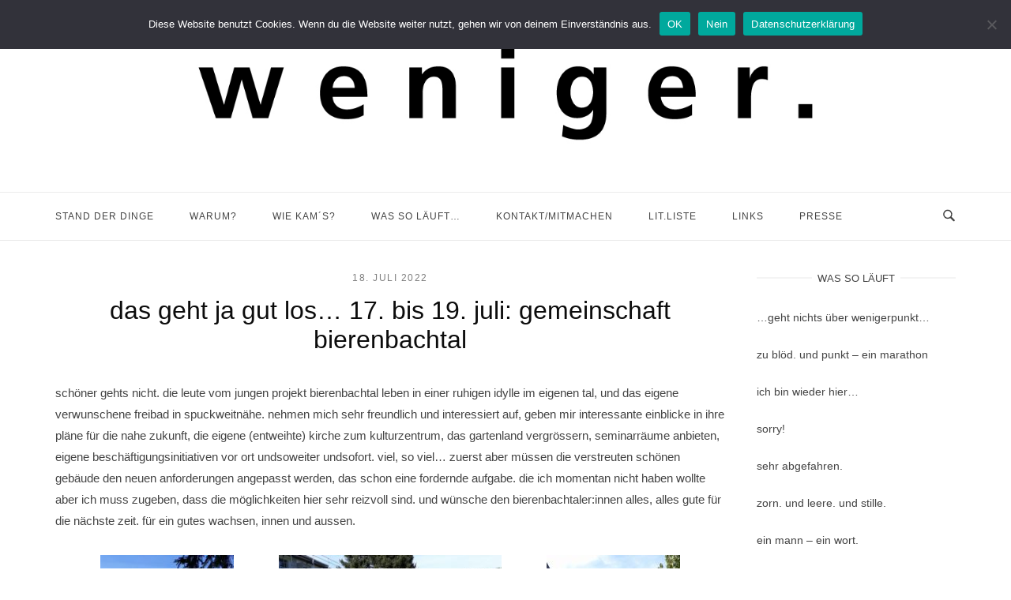

--- FILE ---
content_type: text/html; charset=UTF-8
request_url: https://wenigerpunkt.de/das-geht-ja-gut-los-17-und-18-juli-gemeinschaft-bierenbachtal/
body_size: 16118
content:
<!DOCTYPE html>
<html lang="de">
<head>
<meta charset="UTF-8">
<meta name="viewport" content="width=device-width, initial-scale=1">
<link rel="profile" href="http://gmpg.org/xfn/11">
<link rel="pingback" href="https://wenigerpunkt.de/xmlrpc.php">

<title>das geht ja gut los&#8230; 17. bis 19. juli: gemeinschaft bierenbachtal</title>
<meta name='robots' content='max-image-preview:large' />
<link rel="alternate" type="application/rss+xml" title=" &raquo; Feed" href="https://wenigerpunkt.de/feed/" />
<link rel="alternate" type="application/rss+xml" title=" &raquo; Kommentar-Feed" href="https://wenigerpunkt.de/comments/feed/" />
<link rel="alternate" type="application/rss+xml" title=" &raquo; das geht ja gut los&#8230; 17. bis 19. juli: gemeinschaft bierenbachtal-Kommentar-Feed" href="https://wenigerpunkt.de/das-geht-ja-gut-los-17-und-18-juli-gemeinschaft-bierenbachtal/feed/" />
<link rel="alternate" title="oEmbed (JSON)" type="application/json+oembed" href="https://wenigerpunkt.de/wp-json/oembed/1.0/embed?url=https%3A%2F%2Fwenigerpunkt.de%2Fdas-geht-ja-gut-los-17-und-18-juli-gemeinschaft-bierenbachtal%2F" />
<link rel="alternate" title="oEmbed (XML)" type="text/xml+oembed" href="https://wenigerpunkt.de/wp-json/oembed/1.0/embed?url=https%3A%2F%2Fwenigerpunkt.de%2Fdas-geht-ja-gut-los-17-und-18-juli-gemeinschaft-bierenbachtal%2F&#038;format=xml" />
<style id='wp-img-auto-sizes-contain-inline-css' type='text/css'>
img:is([sizes=auto i],[sizes^="auto," i]){contain-intrinsic-size:3000px 1500px}
/*# sourceURL=wp-img-auto-sizes-contain-inline-css */
</style>
<style id='wp-emoji-styles-inline-css' type='text/css'>

	img.wp-smiley, img.emoji {
		display: inline !important;
		border: none !important;
		box-shadow: none !important;
		height: 1em !important;
		width: 1em !important;
		margin: 0 0.07em !important;
		vertical-align: -0.1em !important;
		background: none !important;
		padding: 0 !important;
	}
/*# sourceURL=wp-emoji-styles-inline-css */
</style>
<style id='wp-block-library-inline-css' type='text/css'>
:root{--wp-block-synced-color:#7a00df;--wp-block-synced-color--rgb:122,0,223;--wp-bound-block-color:var(--wp-block-synced-color);--wp-editor-canvas-background:#ddd;--wp-admin-theme-color:#007cba;--wp-admin-theme-color--rgb:0,124,186;--wp-admin-theme-color-darker-10:#006ba1;--wp-admin-theme-color-darker-10--rgb:0,107,160.5;--wp-admin-theme-color-darker-20:#005a87;--wp-admin-theme-color-darker-20--rgb:0,90,135;--wp-admin-border-width-focus:2px}@media (min-resolution:192dpi){:root{--wp-admin-border-width-focus:1.5px}}.wp-element-button{cursor:pointer}:root .has-very-light-gray-background-color{background-color:#eee}:root .has-very-dark-gray-background-color{background-color:#313131}:root .has-very-light-gray-color{color:#eee}:root .has-very-dark-gray-color{color:#313131}:root .has-vivid-green-cyan-to-vivid-cyan-blue-gradient-background{background:linear-gradient(135deg,#00d084,#0693e3)}:root .has-purple-crush-gradient-background{background:linear-gradient(135deg,#34e2e4,#4721fb 50%,#ab1dfe)}:root .has-hazy-dawn-gradient-background{background:linear-gradient(135deg,#faaca8,#dad0ec)}:root .has-subdued-olive-gradient-background{background:linear-gradient(135deg,#fafae1,#67a671)}:root .has-atomic-cream-gradient-background{background:linear-gradient(135deg,#fdd79a,#004a59)}:root .has-nightshade-gradient-background{background:linear-gradient(135deg,#330968,#31cdcf)}:root .has-midnight-gradient-background{background:linear-gradient(135deg,#020381,#2874fc)}:root{--wp--preset--font-size--normal:16px;--wp--preset--font-size--huge:42px}.has-regular-font-size{font-size:1em}.has-larger-font-size{font-size:2.625em}.has-normal-font-size{font-size:var(--wp--preset--font-size--normal)}.has-huge-font-size{font-size:var(--wp--preset--font-size--huge)}.has-text-align-center{text-align:center}.has-text-align-left{text-align:left}.has-text-align-right{text-align:right}.has-fit-text{white-space:nowrap!important}#end-resizable-editor-section{display:none}.aligncenter{clear:both}.items-justified-left{justify-content:flex-start}.items-justified-center{justify-content:center}.items-justified-right{justify-content:flex-end}.items-justified-space-between{justify-content:space-between}.screen-reader-text{border:0;clip-path:inset(50%);height:1px;margin:-1px;overflow:hidden;padding:0;position:absolute;width:1px;word-wrap:normal!important}.screen-reader-text:focus{background-color:#ddd;clip-path:none;color:#444;display:block;font-size:1em;height:auto;left:5px;line-height:normal;padding:15px 23px 14px;text-decoration:none;top:5px;width:auto;z-index:100000}html :where(.has-border-color){border-style:solid}html :where([style*=border-top-color]){border-top-style:solid}html :where([style*=border-right-color]){border-right-style:solid}html :where([style*=border-bottom-color]){border-bottom-style:solid}html :where([style*=border-left-color]){border-left-style:solid}html :where([style*=border-width]){border-style:solid}html :where([style*=border-top-width]){border-top-style:solid}html :where([style*=border-right-width]){border-right-style:solid}html :where([style*=border-bottom-width]){border-bottom-style:solid}html :where([style*=border-left-width]){border-left-style:solid}html :where(img[class*=wp-image-]){height:auto;max-width:100%}:where(figure){margin:0 0 1em}html :where(.is-position-sticky){--wp-admin--admin-bar--position-offset:var(--wp-admin--admin-bar--height,0px)}@media screen and (max-width:600px){html :where(.is-position-sticky){--wp-admin--admin-bar--position-offset:0px}}

/*# sourceURL=wp-block-library-inline-css */
</style><style id='global-styles-inline-css' type='text/css'>
:root{--wp--preset--aspect-ratio--square: 1;--wp--preset--aspect-ratio--4-3: 4/3;--wp--preset--aspect-ratio--3-4: 3/4;--wp--preset--aspect-ratio--3-2: 3/2;--wp--preset--aspect-ratio--2-3: 2/3;--wp--preset--aspect-ratio--16-9: 16/9;--wp--preset--aspect-ratio--9-16: 9/16;--wp--preset--color--black: #000000;--wp--preset--color--cyan-bluish-gray: #abb8c3;--wp--preset--color--white: #ffffff;--wp--preset--color--pale-pink: #f78da7;--wp--preset--color--vivid-red: #cf2e2e;--wp--preset--color--luminous-vivid-orange: #ff6900;--wp--preset--color--luminous-vivid-amber: #fcb900;--wp--preset--color--light-green-cyan: #7bdcb5;--wp--preset--color--vivid-green-cyan: #00d084;--wp--preset--color--pale-cyan-blue: #8ed1fc;--wp--preset--color--vivid-cyan-blue: #0693e3;--wp--preset--color--vivid-purple: #9b51e0;--wp--preset--gradient--vivid-cyan-blue-to-vivid-purple: linear-gradient(135deg,rgb(6,147,227) 0%,rgb(155,81,224) 100%);--wp--preset--gradient--light-green-cyan-to-vivid-green-cyan: linear-gradient(135deg,rgb(122,220,180) 0%,rgb(0,208,130) 100%);--wp--preset--gradient--luminous-vivid-amber-to-luminous-vivid-orange: linear-gradient(135deg,rgb(252,185,0) 0%,rgb(255,105,0) 100%);--wp--preset--gradient--luminous-vivid-orange-to-vivid-red: linear-gradient(135deg,rgb(255,105,0) 0%,rgb(207,46,46) 100%);--wp--preset--gradient--very-light-gray-to-cyan-bluish-gray: linear-gradient(135deg,rgb(238,238,238) 0%,rgb(169,184,195) 100%);--wp--preset--gradient--cool-to-warm-spectrum: linear-gradient(135deg,rgb(74,234,220) 0%,rgb(151,120,209) 20%,rgb(207,42,186) 40%,rgb(238,44,130) 60%,rgb(251,105,98) 80%,rgb(254,248,76) 100%);--wp--preset--gradient--blush-light-purple: linear-gradient(135deg,rgb(255,206,236) 0%,rgb(152,150,240) 100%);--wp--preset--gradient--blush-bordeaux: linear-gradient(135deg,rgb(254,205,165) 0%,rgb(254,45,45) 50%,rgb(107,0,62) 100%);--wp--preset--gradient--luminous-dusk: linear-gradient(135deg,rgb(255,203,112) 0%,rgb(199,81,192) 50%,rgb(65,88,208) 100%);--wp--preset--gradient--pale-ocean: linear-gradient(135deg,rgb(255,245,203) 0%,rgb(182,227,212) 50%,rgb(51,167,181) 100%);--wp--preset--gradient--electric-grass: linear-gradient(135deg,rgb(202,248,128) 0%,rgb(113,206,126) 100%);--wp--preset--gradient--midnight: linear-gradient(135deg,rgb(2,3,129) 0%,rgb(40,116,252) 100%);--wp--preset--font-size--small: 13px;--wp--preset--font-size--medium: 20px;--wp--preset--font-size--large: 36px;--wp--preset--font-size--x-large: 42px;--wp--preset--spacing--20: 0.44rem;--wp--preset--spacing--30: 0.67rem;--wp--preset--spacing--40: 1rem;--wp--preset--spacing--50: 1.5rem;--wp--preset--spacing--60: 2.25rem;--wp--preset--spacing--70: 3.38rem;--wp--preset--spacing--80: 5.06rem;--wp--preset--shadow--natural: 6px 6px 9px rgba(0, 0, 0, 0.2);--wp--preset--shadow--deep: 12px 12px 50px rgba(0, 0, 0, 0.4);--wp--preset--shadow--sharp: 6px 6px 0px rgba(0, 0, 0, 0.2);--wp--preset--shadow--outlined: 6px 6px 0px -3px rgb(255, 255, 255), 6px 6px rgb(0, 0, 0);--wp--preset--shadow--crisp: 6px 6px 0px rgb(0, 0, 0);}:where(.is-layout-flex){gap: 0.5em;}:where(.is-layout-grid){gap: 0.5em;}body .is-layout-flex{display: flex;}.is-layout-flex{flex-wrap: wrap;align-items: center;}.is-layout-flex > :is(*, div){margin: 0;}body .is-layout-grid{display: grid;}.is-layout-grid > :is(*, div){margin: 0;}:where(.wp-block-columns.is-layout-flex){gap: 2em;}:where(.wp-block-columns.is-layout-grid){gap: 2em;}:where(.wp-block-post-template.is-layout-flex){gap: 1.25em;}:where(.wp-block-post-template.is-layout-grid){gap: 1.25em;}.has-black-color{color: var(--wp--preset--color--black) !important;}.has-cyan-bluish-gray-color{color: var(--wp--preset--color--cyan-bluish-gray) !important;}.has-white-color{color: var(--wp--preset--color--white) !important;}.has-pale-pink-color{color: var(--wp--preset--color--pale-pink) !important;}.has-vivid-red-color{color: var(--wp--preset--color--vivid-red) !important;}.has-luminous-vivid-orange-color{color: var(--wp--preset--color--luminous-vivid-orange) !important;}.has-luminous-vivid-amber-color{color: var(--wp--preset--color--luminous-vivid-amber) !important;}.has-light-green-cyan-color{color: var(--wp--preset--color--light-green-cyan) !important;}.has-vivid-green-cyan-color{color: var(--wp--preset--color--vivid-green-cyan) !important;}.has-pale-cyan-blue-color{color: var(--wp--preset--color--pale-cyan-blue) !important;}.has-vivid-cyan-blue-color{color: var(--wp--preset--color--vivid-cyan-blue) !important;}.has-vivid-purple-color{color: var(--wp--preset--color--vivid-purple) !important;}.has-black-background-color{background-color: var(--wp--preset--color--black) !important;}.has-cyan-bluish-gray-background-color{background-color: var(--wp--preset--color--cyan-bluish-gray) !important;}.has-white-background-color{background-color: var(--wp--preset--color--white) !important;}.has-pale-pink-background-color{background-color: var(--wp--preset--color--pale-pink) !important;}.has-vivid-red-background-color{background-color: var(--wp--preset--color--vivid-red) !important;}.has-luminous-vivid-orange-background-color{background-color: var(--wp--preset--color--luminous-vivid-orange) !important;}.has-luminous-vivid-amber-background-color{background-color: var(--wp--preset--color--luminous-vivid-amber) !important;}.has-light-green-cyan-background-color{background-color: var(--wp--preset--color--light-green-cyan) !important;}.has-vivid-green-cyan-background-color{background-color: var(--wp--preset--color--vivid-green-cyan) !important;}.has-pale-cyan-blue-background-color{background-color: var(--wp--preset--color--pale-cyan-blue) !important;}.has-vivid-cyan-blue-background-color{background-color: var(--wp--preset--color--vivid-cyan-blue) !important;}.has-vivid-purple-background-color{background-color: var(--wp--preset--color--vivid-purple) !important;}.has-black-border-color{border-color: var(--wp--preset--color--black) !important;}.has-cyan-bluish-gray-border-color{border-color: var(--wp--preset--color--cyan-bluish-gray) !important;}.has-white-border-color{border-color: var(--wp--preset--color--white) !important;}.has-pale-pink-border-color{border-color: var(--wp--preset--color--pale-pink) !important;}.has-vivid-red-border-color{border-color: var(--wp--preset--color--vivid-red) !important;}.has-luminous-vivid-orange-border-color{border-color: var(--wp--preset--color--luminous-vivid-orange) !important;}.has-luminous-vivid-amber-border-color{border-color: var(--wp--preset--color--luminous-vivid-amber) !important;}.has-light-green-cyan-border-color{border-color: var(--wp--preset--color--light-green-cyan) !important;}.has-vivid-green-cyan-border-color{border-color: var(--wp--preset--color--vivid-green-cyan) !important;}.has-pale-cyan-blue-border-color{border-color: var(--wp--preset--color--pale-cyan-blue) !important;}.has-vivid-cyan-blue-border-color{border-color: var(--wp--preset--color--vivid-cyan-blue) !important;}.has-vivid-purple-border-color{border-color: var(--wp--preset--color--vivid-purple) !important;}.has-vivid-cyan-blue-to-vivid-purple-gradient-background{background: var(--wp--preset--gradient--vivid-cyan-blue-to-vivid-purple) !important;}.has-light-green-cyan-to-vivid-green-cyan-gradient-background{background: var(--wp--preset--gradient--light-green-cyan-to-vivid-green-cyan) !important;}.has-luminous-vivid-amber-to-luminous-vivid-orange-gradient-background{background: var(--wp--preset--gradient--luminous-vivid-amber-to-luminous-vivid-orange) !important;}.has-luminous-vivid-orange-to-vivid-red-gradient-background{background: var(--wp--preset--gradient--luminous-vivid-orange-to-vivid-red) !important;}.has-very-light-gray-to-cyan-bluish-gray-gradient-background{background: var(--wp--preset--gradient--very-light-gray-to-cyan-bluish-gray) !important;}.has-cool-to-warm-spectrum-gradient-background{background: var(--wp--preset--gradient--cool-to-warm-spectrum) !important;}.has-blush-light-purple-gradient-background{background: var(--wp--preset--gradient--blush-light-purple) !important;}.has-blush-bordeaux-gradient-background{background: var(--wp--preset--gradient--blush-bordeaux) !important;}.has-luminous-dusk-gradient-background{background: var(--wp--preset--gradient--luminous-dusk) !important;}.has-pale-ocean-gradient-background{background: var(--wp--preset--gradient--pale-ocean) !important;}.has-electric-grass-gradient-background{background: var(--wp--preset--gradient--electric-grass) !important;}.has-midnight-gradient-background{background: var(--wp--preset--gradient--midnight) !important;}.has-small-font-size{font-size: var(--wp--preset--font-size--small) !important;}.has-medium-font-size{font-size: var(--wp--preset--font-size--medium) !important;}.has-large-font-size{font-size: var(--wp--preset--font-size--large) !important;}.has-x-large-font-size{font-size: var(--wp--preset--font-size--x-large) !important;}
/*# sourceURL=global-styles-inline-css */
</style>

<style id='classic-theme-styles-inline-css' type='text/css'>
/*! This file is auto-generated */
.wp-block-button__link{color:#fff;background-color:#32373c;border-radius:9999px;box-shadow:none;text-decoration:none;padding:calc(.667em + 2px) calc(1.333em + 2px);font-size:1.125em}.wp-block-file__button{background:#32373c;color:#fff;text-decoration:none}
/*# sourceURL=/wp-includes/css/classic-themes.min.css */
</style>
<link rel='stylesheet' id='cookie-notice-front-css' href='https://wenigerpunkt.de/wp-content/plugins/cookie-notice/css/front.min.css?ver=2.5.10' type='text/css' media='all' />
<link rel='stylesheet' id='siteorigin-unwind-style-css' href='https://wenigerpunkt.de/wp-content/themes/siteorigin-unwind/style.min.css?ver=1.9.20' type='text/css' media='all' />
<link rel='stylesheet' id='slb_core-css' href='https://wenigerpunkt.de/wp-content/plugins/simple-lightbox/client/css/app.css?ver=2.9.4' type='text/css' media='all' />
<script type="text/javascript" id="cookie-notice-front-js-before">
/* <![CDATA[ */
var cnArgs = {"ajaxUrl":"https:\/\/wenigerpunkt.de\/wp-admin\/admin-ajax.php","nonce":"199b04a31d","hideEffect":"slide","position":"top","onScroll":false,"onScrollOffset":100,"onClick":false,"cookieName":"cookie_notice_accepted","cookieTime":2592000,"cookieTimeRejected":2592000,"globalCookie":false,"redirection":false,"cache":false,"revokeCookies":false,"revokeCookiesOpt":"automatic"};

//# sourceURL=cookie-notice-front-js-before
/* ]]> */
</script>
<script type="text/javascript" src="https://wenigerpunkt.de/wp-content/plugins/cookie-notice/js/front.min.js?ver=2.5.10" id="cookie-notice-front-js"></script>
<script type="text/javascript" src="https://wenigerpunkt.de/wp-includes/js/jquery/jquery.min.js?ver=3.7.1" id="jquery-core-js"></script>
<script type="text/javascript" src="https://wenigerpunkt.de/wp-includes/js/jquery/jquery-migrate.min.js?ver=3.4.1" id="jquery-migrate-js"></script>
<link rel="https://api.w.org/" href="https://wenigerpunkt.de/wp-json/" /><link rel="alternate" title="JSON" type="application/json" href="https://wenigerpunkt.de/wp-json/wp/v2/posts/3388" /><link rel="EditURI" type="application/rsd+xml" title="RSD" href="https://wenigerpunkt.de/xmlrpc.php?rsd" />
<meta name="generator" content="WordPress 6.9" />
<link rel="canonical" href="https://wenigerpunkt.de/das-geht-ja-gut-los-17-und-18-juli-gemeinschaft-bierenbachtal/" />
<link rel='shortlink' href='https://wenigerpunkt.de/?p=3388' />
<style>
		#category-posts-3-internal ul {padding: 0;}
#category-posts-3-internal .cat-post-item img {max-width: initial; max-height: initial; margin: initial;}
#category-posts-3-internal .cat-post-author {margin-bottom: 0;}
#category-posts-3-internal .cat-post-thumbnail {margin: 5px 10px 5px 0;}
#category-posts-3-internal .cat-post-item:before {content: ""; clear: both;}
#category-posts-3-internal .cat-post-excerpt-more {display: inline-block;}
#category-posts-3-internal .cat-post-item {list-style: none; margin: 3px 0 10px; padding: 3px 0;}
#category-posts-3-internal .cat-post-current .cat-post-title {font-weight: bold; text-transform: uppercase;}
#category-posts-3-internal [class*=cat-post-tax] {font-size: 0.85em;}
#category-posts-3-internal [class*=cat-post-tax] * {display:inline-block;}
#category-posts-3-internal .cat-post-item:after {content: ""; display: table;	clear: both;}
#category-posts-3-internal .cat-post-item:after {content: ""; display: table;	clear: both;}
#category-posts-3-internal .cat-post-thumbnail {display:block; float:left; margin:5px 10px 5px 0;}
#category-posts-3-internal .cat-post-crop {overflow:hidden;display:block;}
#category-posts-3-internal p {margin:5px 0 0 0}
#category-posts-3-internal li > div {margin:5px 0 0 0; clear:both;}
#category-posts-3-internal .dashicons {vertical-align:middle;}
</style>
		<!-- Analytics by WP Statistics - https://wp-statistics.com -->
				<style type="text/css" id="siteorigin-unwind-settings-custom" data-siteorigin-settings="true">
					/* style */ body,button,input,select,textarea { color: #444444; font-family: "Helvetica Neue", sans-serif; font-weight: normal;  } h1,h2,h3,h4,h5,h6 { color: #0c0c0c; font-family: "Helvetica Neue", sans-serif; font-weight: normal;  } blockquote { border-left: 3px solid #000000; } abbr,acronym { border-bottom: 1px dotted #444444; } table { font-family: "Helvetica Neue", sans-serif; font-weight: normal;  } table thead th { color: #0c0c0c; } .button,#page #infinite-handle span button,button,input[type=button],input[type=reset],input[type=submit],.woocommerce #respond input#submit,.woocommerce a.button,.woocommerce button.button,.woocommerce input.button,.woocommerce.single-product .cart button { color: #0c0c0c; font-family: "Helvetica Neue", sans-serif; font-weight: normal;  } .button:hover,#page #infinite-handle span button:hover,button:hover,input[type=button]:hover,input[type=reset]:hover,input[type=submit]:hover,.woocommerce #respond input#submit:hover,.woocommerce a.button:hover,.woocommerce button.button:hover,.woocommerce input.button:hover,.woocommerce.single-product .cart button:hover { border-color: #000000; color: #000000; } .button:active,#page #infinite-handle span button:active,.button:focus,#page #infinite-handle span button:focus,button:active,button:focus,input[type=button]:active,input[type=button]:focus,input[type=reset]:active,input[type=reset]:focus,input[type=submit]:active,input[type=submit]:focus,.woocommerce #respond input#submit:active,.woocommerce #respond input#submit:focus,.woocommerce a.button:active,.woocommerce a.button:focus,.woocommerce button.button:active,.woocommerce button.button:focus,.woocommerce input.button:active,.woocommerce input.button:focus,.woocommerce.single-product .cart button:active,.woocommerce.single-product .cart button:focus { border-color: #000000; color: #000000; } input[type=text],input[type=email],input[type=url],input[type=password],input[type=search],input[type=number],input[type=tel],input[type=range],input[type=date],input[type=month],input[type=week],input[type=time],input[type=datetime],input[type=datetime-local],input[type=color],textarea { color: #7f7f7f; } input[type=text]:focus,input[type=email]:focus,input[type=url]:focus,input[type=password]:focus,input[type=search]:focus,input[type=number]:focus,input[type=tel]:focus,input[type=range]:focus,input[type=date]:focus,input[type=month]:focus,input[type=week]:focus,input[type=time]:focus,input[type=datetime]:focus,input[type=datetime-local]:focus,input[type=color]:focus,textarea:focus { color: #444444; } a { color: #000000; } a:hover,a:focus { color: #7f7f7f; } .main-navigation > div ul ul a { font-family: "Helvetica Neue", sans-serif; font-weight: normal;  } .main-navigation > div li a { color: #444444; font-family: "Helvetica Neue", sans-serif; font-weight: normal;  } .main-navigation > div li:hover > a,.main-navigation > div li.focus > a { color: #0c0c0c; } .search-toggle .open .svg-icon-search path { fill: #444444; } .search-toggle .close .svg-icon-close path { fill: #444444; } .menu-toggle .svg-icon-menu path { fill: #444444; } #mobile-navigation ul li a { color: #444444; font-family: "Helvetica Neue", sans-serif; font-weight: normal;  } #mobile-navigation ul li .dropdown-toggle .svg-icon-submenu path { fill: #444444; } .comment-navigation a,.posts-navigation a,.post-navigation a { color: #444444; } .comment-navigation a:hover,.posts-navigation a:hover,.post-navigation a:hover { border-color: #000000; color: #000000; } .posts-navigation .nav-links,.comment-navigation .nav-links { font-family: {"font":"Helvetica Neue","webfont":false,"category":"sans-serif","variant":null,"subset":"latin"} !important; } .pagination .page-numbers { color: #444444; } .pagination .page-numbers:hover { background: #000000; border-color: #000000; } .pagination .dots:hover { color: #444444; } .pagination .current { background: #000000; border-color: #000000; } .pagination .next,.pagination .prev { font-family: "Helvetica Neue", sans-serif; font-weight: normal;  } .post-navigation { font-family: "Helvetica Neue", sans-serif; font-weight: normal;  } .post-navigation a { color: #444444; } .post-navigation a:hover { color: #000000; } .post-navigation a .sub-title { color: #7f7f7f; font-family: "Helvetica Neue", sans-serif; font-weight: normal;  } .breadcrumbs,.woocommerce .woocommerce-breadcrumb { color: #7f7f7f; font-family: "Helvetica Neue", sans-serif; font-weight: normal;  } .breadcrumbs a,.woocommerce .woocommerce-breadcrumb a { color: #0c0c0c; } .breadcrumbs a:hover,.woocommerce .woocommerce-breadcrumb a:hover { color: #000000; } .breadcrumbs .breadcrumb_last,.woocommerce .woocommerce-breadcrumb .breadcrumb_last { color: #7f7f7f; } #secondary .widget .widget-title,#colophon .widget .widget-title,#masthead-widgets .widget .widget-title { color: #444444; } #secondary .widget a,#colophon .widget a,#masthead-widgets .widget a { color: #444444; } #secondary .widget a:hover,#colophon .widget a:hover,#masthead-widgets .widget a:hover { color: #000000; } .widget_categories { color: #7f7f7f; } .widget_categories a { color: #444444; } .widget_categories a:hover { color: #0c0c0c; } .widget #wp-calendar caption { color: #0c0c0c; font-family: "Helvetica Neue", sans-serif; font-weight: normal;  } .calendar_wrap .wp-calendar-nav a { color: #000000; } .calendar_wrap .wp-calendar-nav a:hover { color: #7f7f7f; } .widget_recent_entries .post-date { color: #7f7f7f; } .recent-posts-extended h3 { color: #444444; } .recent-posts-extended h3 a:hover { color: #0c0c0c; } .recent-posts-extended time { color: #7f7f7f; } #secondary .widget_search .search-form button[type=submit] svg,#colophon .widget_search .search-form button[type=submit] svg,#masthead-widgets .widget_search .search-form button[type=submit] svg { fill: #444444; } #page .widget_tag_cloud a { color: #444444; } #page .widget_tag_cloud a:hover { background: #000000; border-color: #000000; } #masthead { margin-bottom: 40px; }    #masthead .site-branding { padding: 30px 0; } #masthead .site-branding .site-title { font-family: "Helvetica Neue", sans-serif; font-weight: normal;  } #masthead .site-branding .site-title a { color: #0c0c0c; } .header-design-4 #masthead .site-branding { padding: calc( 30px / 2) 0; } #masthead #masthead-widgets { margin: 30px auto; } #fullscreen-search h3 { color: #444444; font-family: "Helvetica Neue", sans-serif; font-weight: normal;  } #fullscreen-search form input[type=search] { color: #444444; } #fullscreen-search form button[type=submit] svg { fill: #7f7f7f; }    .entry-meta { font-family: "Helvetica Neue", sans-serif; font-weight: normal;  } .entry-meta span { color: #7f7f7f; } .entry-meta span a:hover { color: #000000; } .entry-title { color: #0c0c0c; } .entry-title a:hover { color: #444444; } .more-link-wrapper .more-text { color: #0c0c0c; font-family: "Helvetica Neue", sans-serif; font-weight: normal;  } .more-link:hover .more-text { border: 2px solid #000000; color: #000000; } .page-links .page-links-title { color: #444444; } .page-links .post-page-numbers { color: #444444; } .page-links .post-page-numbers:hover,.page-links .post-page-numbers.current { border-color: #000000; color: #000000; } .tags-list a { color: #444444; } .tags-list a:hover { background: #444444; } .blog-layout-grid .archive-entry .entry-thumbnail .thumbnail-meta a,.blog-layout-grid .archive-entry .entry-thumbnail .thumbnail-meta span { font-family: "Helvetica Neue", sans-serif; font-weight: normal;  } .blog-layout-grid .archive-entry .more-link .more-text { color: #000000; font-family: "Helvetica Neue", sans-serif; font-weight: normal;  } .blog-layout-grid .archive-entry .more-link .more-text:hover { color: #444444; } .blog-layout-masonry .archive-entry .entry-thumbnail .thumbnail-meta a,.blog-layout-masonry .archive-entry .entry-thumbnail .thumbnail-meta span { font-family: "Helvetica Neue", sans-serif; font-weight: normal;  } .blog-layout-masonry .archive-entry .more-link .more-text { color: #000000; font-family: "Helvetica Neue", sans-serif; font-weight: normal;  } .blog-layout-masonry .archive-entry .more-link .more-text:hover { color: #444444; } .blog-layout-alternate .archive-entry .entry-thumbnail .thumbnail-meta a,.blog-layout-alternate .archive-entry .entry-thumbnail .thumbnail-meta span { font-family: "Helvetica Neue", sans-serif; font-weight: normal;  } .blog-layout-alternate .archive-entry .entry-content .more-link .more-text { color: #000000; font-family: "Helvetica Neue", sans-serif; font-weight: normal;  } .blog-layout-alternate .archive-entry .entry-content .more-link .more-text:hover { color: #444444; } .blog-layout-offset .archive-entry .entry-header .entry-time { color: #7f7f7f; font-family: "Helvetica Neue", sans-serif; font-weight: normal;  } .blog-layout-offset .archive-entry .entry-offset .meta-text { color: #7f7f7f; } .blog-layout-offset .archive-entry .entry-offset a { color: #0c0c0c; } .blog-layout-offset .archive-entry .entry-offset a:hover { color: #444444; } .archive .container > .page-header,.search .container > .page-header { margin-bottom: 40px; } .archive .container > .page-header .page-title,.search .container > .page-header .page-title { font-family: "Helvetica Neue", sans-serif; font-weight: normal;  } .page-title { color: #0c0c0c; } .content-area .search-form button[type=submit] svg { fill: #444444; } .yarpp-related ol li .related-post-title:hover,.related-posts-section ol li .related-post-title:hover { color: #444444; } .yarpp-related ol li .related-post-date,.related-posts-section ol li .related-post-date { color: #7f7f7f; } .author-box .author-description { color: #444444; } .author-box .author-description .post-author-title a { color: #0c0c0c; } .author-box .author-description .post-author-title a:hover { color: #444444; } .portfolio-filter-terms button { color: #7f7f7f; } .portfolio-filter-terms button:hover { color: #0c0c0c; } .portfolio-filter-terms button.active { border-bottom: 2px solid #0c0c0c; color: #0c0c0c; } .entry-thumbnail:hover .entry-overlay { border: 2px solid #7f7f7f; } .archive-project .entry-title { color: #0c0c0c; } .archive-project .entry-divider { border: solid #0c0c0c 1px; } .archive-project .entry-project-type { color: #7f7f7f; font-family: "Helvetica Neue", sans-serif; font-weight: normal;  } .jetpack-portfolio-shortcode .portfolio-entry-title a { color: #0c0c0c; } .jetpack-portfolio-shortcode .portfolio-entry-title a:hover { color: #444444; } .jetpack-portfolio-shortcode .portfolio-entry-meta { color: #7f7f7f; font-family: "Helvetica Neue", sans-serif; font-weight: normal;  } .jetpack-portfolio-shortcode .portfolio-entry-meta a { color: #7f7f7f; } .jetpack-portfolio-shortcode .portfolio-entry-meta a:hover { color: #000000; } .comment-list li.comment { color: #444444; } .comment-list li.comment .author { color: #0c0c0c; } .comment-list li.comment .author a { color: #0c0c0c; } .comment-list li.comment .author a:hover { color: #444444; } .comment-list li.comment .date { color: #7f7f7f; } .comment-list li.comment .comment-reply-link { color: #0c0c0c; font-family: "Helvetica Neue", sans-serif; font-weight: normal;  } .comment-list li.comment .comment-reply-link:hover { color: #000000; } .comment-reply-title #cancel-comment-reply-link { color: #7f7f7f; font-family: "Helvetica Neue", sans-serif; font-weight: normal;  } .comment-reply-title #cancel-comment-reply-link:hover { color: #000000; } #commentform label { color: #0c0c0c; } #commentform .comment-notes a,#commentform .logged-in-as a { color: #444444; } #commentform .comment-notes a:hover,#commentform .logged-in-as a:hover { color: #0c0c0c; }   #colophon .site-info { color: #444444; } #colophon .site-info a:hover { color: #0c0c0c; } #colophon.unconstrained-footer .container { padding: 0 800px; } .site-content #jp-relatedposts .jp-relatedposts-items .jp-relatedposts-post h4 a { color: #0c0c0c; } .site-content #jp-relatedposts .jp-relatedposts-items .jp-relatedposts-post h4 a:hover { color: #444444; } .site-content #jp-relatedposts .jp-relatedposts-items .jp-relatedposts-post p { color: #7f7f7f; } .flexslider.featured-posts-slider .featured-posts-slides .featured-post-slide .slide-content .entry-button .button:hover,.flexslider.featured-posts-slider .featured-posts-slides .featured-post-slide .slide-content .entry-button #page #infinite-handle span button:hover,#page #infinite-handle span .flexslider.featured-posts-slider .featured-posts-slides .featured-post-slide .slide-content .entry-button button:hover { color: #0c0c0c; }@media screen and (max-width: 768px) { .main-navigation .menu-toggle { display: block; } .main-navigation > div, .main-navigation > div ul, .main-navigation .shopping-cart { display: none; } } @media screen and (min-width: 769px) { #mobile-navigation { display: none !important; } .main-navigation > div ul { display: block; } .main-navigation .shopping-cart { display: inline-block; } .main-navigation .menu-toggle { display: none; } }				</style>
				<link rel="icon" href="https://wenigerpunkt.de/wp-content/uploads/cropped-weniger_favicon-32x32.jpg" sizes="32x32" />
<link rel="icon" href="https://wenigerpunkt.de/wp-content/uploads/cropped-weniger_favicon-192x192.jpg" sizes="192x192" />
<link rel="apple-touch-icon" href="https://wenigerpunkt.de/wp-content/uploads/cropped-weniger_favicon-180x180.jpg" />
<meta name="msapplication-TileImage" content="https://wenigerpunkt.de/wp-content/uploads/cropped-weniger_favicon-270x270.jpg" />
</head>

<body class="wp-singular post-template-default single single-post postid-3388 single-format-standard wp-theme-siteorigin-unwind cookies-not-set css3-animations header-design-2 no-js page-layout-default page-layout-hide-masthead page-layout-hide-footer-widgets sidebar">

<div id="page" class="hfeed site">
	<a class="skip-link screen-reader-text" href="#content">Skip to content</a>

			<header id="masthead" class="site-header">

			
				<div class="container">
		<div class="site-branding">
			<a href="https://wenigerpunkt.de/" rel="home">
			<span class="screen-reader-text">Home</span><img width="1440" height="221" src="https://wenigerpunkt.de/wp-content/uploads/baskerville_weniger_header_01.jpg" class="attachment-full size-full" alt="" decoding="async" fetchpriority="high" srcset="https://wenigerpunkt.de/wp-content/uploads/baskerville_weniger_header_01.jpg 1440w, https://wenigerpunkt.de/wp-content/uploads/baskerville_weniger_header_01-300x46.jpg 300w, https://wenigerpunkt.de/wp-content/uploads/baskerville_weniger_header_01-1024x157.jpg 1024w, https://wenigerpunkt.de/wp-content/uploads/baskerville_weniger_header_01-768x118.jpg 768w, https://wenigerpunkt.de/wp-content/uploads/baskerville_weniger_header_01-600x92.jpg 600w, https://wenigerpunkt.de/wp-content/uploads/baskerville_weniger_header_01-945x145.jpg 945w" sizes="(max-width: 1440px) 100vw, 1440px" loading="eager" /></a>					</div><!-- .site-branding -->
	</div><!-- .container -->

<div class="top-bar sticky-bar ">
	<div class="container">

			<nav id="site-navigation" class="main-navigation">
							<button id="mobile-menu-button" class="menu-toggle" aria-controls="primary-menu" aria-expanded="false">				<svg version="1.1" class="svg-icon-menu" xmlns="http://www.w3.org/2000/svg" xmlns:xlink="http://www.w3.org/1999/xlink" width="27" height="32" viewBox="0 0 27 32">
					<path d="M27.429 24v2.286q0 0.464-0.339 0.804t-0.804 0.339h-25.143q-0.464 0-0.804-0.339t-0.339-0.804v-2.286q0-0.464 0.339-0.804t0.804-0.339h25.143q0.464 0 0.804 0.339t0.339 0.804zM27.429 14.857v2.286q0 0.464-0.339 0.804t-0.804 0.339h-25.143q-0.464 0-0.804-0.339t-0.339-0.804v-2.286q0-0.464 0.339-0.804t0.804-0.339h25.143q0.464 0 0.804 0.339t0.339 0.804zM27.429 5.714v2.286q0 0.464-0.339 0.804t-0.804 0.339h-25.143q-0.464 0-0.804-0.339t-0.339-0.804v-2.286q0-0.464 0.339-0.804t0.804-0.339h25.143q0.464 0 0.804 0.339t0.339 0.804z"></path>
				</svg>
			</button>
				<div class="menu-hauptmenu-container"><ul id="primary-menu" class="menu"><li id="menu-item-519" class="menu-item menu-item-type-post_type menu-item-object-page menu-item-home menu-item-519"><a href="https://wenigerpunkt.de/">stand der dinge</a></li>
<li id="menu-item-19" class="menu-item menu-item-type-post_type menu-item-object-page menu-item-19"><a href="https://wenigerpunkt.de/meine-mission/">warum?</a></li>
<li id="menu-item-1876" class="menu-item menu-item-type-post_type menu-item-object-page menu-item-1876"><a href="https://wenigerpunkt.de/wie-kommts/">wie kam´s?</a></li>
<li id="menu-item-216" class="menu-item menu-item-type-taxonomy menu-item-object-category current-post-ancestor current-menu-parent current-post-parent menu-item-216"><a href="https://wenigerpunkt.de/category/tagebuch/">was so läuft&#8230;</a></li>
<li id="menu-item-20" class="menu-item menu-item-type-post_type menu-item-object-page menu-item-20"><a href="https://wenigerpunkt.de/kontakt/">kontakt/mitmachen</a></li>
<li id="menu-item-207" class="menu-item menu-item-type-post_type menu-item-object-page menu-item-207"><a href="https://wenigerpunkt.de/li-liste/">lit.liste</a></li>
<li id="menu-item-211" class="menu-item menu-item-type-post_type menu-item-object-page menu-item-211"><a href="https://wenigerpunkt.de/links/">links</a></li>
<li id="menu-item-500" class="menu-item menu-item-type-post_type menu-item-object-page menu-item-500"><a href="https://wenigerpunkt.de/presse/">presse</a></li>
</ul></div>			</nav><!-- #site-navigation -->
	<div id="mobile-navigation"></div>
	
		<div class="social-search">
													<button id="search-button" class="search-toggle" aria-label="Open Search">
					<span class="open">				<svg version="1.1" class="svg-icon-search" xmlns="http://www.w3.org/2000/svg" xmlns:xlink="http://www.w3.org/1999/xlink" width="32" height="32" viewBox="0 0 32 32">
					<path d="M20.943 4.619c-4.5-4.5-11.822-4.5-16.321 0-4.498 4.5-4.498 11.822 0 16.319 4.007 4.006 10.247 4.435 14.743 1.308 0.095 0.447 0.312 0.875 0.659 1.222l6.553 6.55c0.953 0.955 2.496 0.955 3.447 0 0.953-0.951 0.953-2.495 0-3.447l-6.553-6.551c-0.347-0.349-0.774-0.565-1.222-0.658 3.13-4.495 2.7-10.734-1.307-14.743zM18.874 18.871c-3.359 3.357-8.825 3.357-12.183 0-3.357-3.359-3.357-8.825 0-12.184 3.358-3.359 8.825-3.359 12.183 0s3.359 8.825 0 12.184z"></path>
				</svg>
			</span>
					<span class="close">				<svg version="1.1" class="svg-icon-close" xmlns="http://www.w3.org/2000/svg" width="15.56" height="15.562" viewBox="0 0 15.56 15.562">
					<path id="icon_close" data-name="icon close" class="cls-1" d="M1367.53,39.407l-2.12,2.121-5.66-5.657-5.66,5.657-2.12-2.121,5.66-5.657-5.66-5.657,2.12-2.122,5.66,5.657,5.66-5.657,2.12,2.122-5.66,5.657Z" transform="translate(-1351.97 -25.969)"/>
				</svg>
			</span>
				</button>
					</div>

	</div><!-- .container -->

			<div id="fullscreen-search">
			
<div class="container">
	<h3>Search Site</h3>
	<form id="fullscreen-search-form" method="get" action="https://wenigerpunkt.de">
		<input type="search" name="s" aria-label="Search for" placeholder="Type and hit enter to search" value="" />
		<button type="submit" aria-label="Search">
							<svg version="1.1" class="svg-icon-fullscreen-search" xmlns="http://www.w3.org/2000/svg" xmlns:xlink="http://www.w3.org/1999/xlink" width="32" height="32" viewBox="0 0 32 32">
					<path d="M20.943 4.619c-4.5-4.5-11.822-4.5-16.321 0-4.498 4.5-4.498 11.822 0 16.319 4.007 4.006 10.247 4.435 14.743 1.308 0.095 0.447 0.312 0.875 0.659 1.222l6.553 6.55c0.953 0.955 2.496 0.955 3.447 0 0.953-0.951 0.953-2.495 0-3.447l-6.553-6.551c-0.347-0.349-0.774-0.565-1.222-0.658 3.13-4.495 2.7-10.734-1.307-14.743zM18.874 18.871c-3.359 3.357-8.825 3.357-12.183 0-3.357-3.359-3.357-8.825 0-12.184 3.358-3.359 8.825-3.359 12.183 0s3.359 8.825 0 12.184z"></path>
				</svg>
										<svg version="1.1" class="svg-icon-search" xmlns="http://www.w3.org/2000/svg" xmlns:xlink="http://www.w3.org/1999/xlink" width="32" height="32" viewBox="0 0 32 32">
				  <path id="icon_loading" data-name="icon loading" class="cls-1" d="M13,26A13,13,0,1,1,26,13,13,13,0,0,1,13,26ZM13,4a9,9,0,1,0,4.88,16.551,1.925,1.925,0,0,1-.466-0.308l-5.656-5.657a2.006,2.006,0,0,1,0-2.828h0a2.006,2.006,0,0,1,2.828,0l5.656,5.657a1.926,1.926,0,0,1,.309.466A8.987,8.987,0,0,0,13,4Z"/>
				</svg>
						</button>
	</form>
</div><!-- .container -->
		</div>
	</div><!-- .top-bar -->

		</header><!-- #masthead -->
	
	<div id="content" class="site-content">
		<div class="container">

	
	<div id="primary" class="content-area">
		<main id="main" class="site-main">

		
<article id="post-3388" class="entry post-3388 post type-post status-publish format-standard hentry category-tagebuch">

	<header class="entry-header">
		<div class="entry-meta">
			
		
					<span class="entry-date">
									18. Juli 2022							</span>
		
		
		
			</div><!-- .entry-meta -->
					<h1 class="entry-title">das geht ja gut los&#8230; 17. bis 19. juli: gemeinschaft bierenbachtal</h1>			</header><!-- .entry-header -->

	
	<div class="entry-content">
		<p>schöner gehts nicht. die leute vom jungen projekt bierenbachtal leben in einer ruhigen idylle im eigenen tal, und das eigene verwunschene freibad in spuckweitnähe. nehmen mich sehr freundlich und interessiert auf, geben mir interessante einblicke in ihre pläne für die nahe zukunft, die eigene (entweihte) kirche zum kulturzentrum, das gartenland vergrössern, seminarräume anbieten, eigene beschäftigungsinitiativen vor ort undsoweiter undsofort. viel, so viel&#8230; zuerst aber müssen die verstreuten schönen gebäude den neuen anforderungen angepasst werden, das schon eine fordernde aufgabe. die ich momentan nicht haben wollte aber ich muss zugeben, dass die möglichkeiten hier sehr reizvoll sind. und wünsche den bierenbachtaler:innen alles, alles gute für die nächste zeit. für ein gutes wachsen, innen und aussen.</p>
<div id='gallery-1' class='gallery galleryid-3388 gallery-columns-3 gallery-size-medium'><figure class='gallery-item'>
			<div class='gallery-icon portrait'>
				<a href="https://wenigerpunkt.de/das-geht-ja-gut-los-17-und-18-juli-gemeinschaft-bierenbachtal/dsc00084/" data-slb-active="1" data-slb-asset="210247732" data-slb-internal="3389" data-slb-group="3388"><img decoding="async" width="169" height="300" src="https://wenigerpunkt.de/wp-content/uploads/DSC00084-169x300.jpg" class="attachment-medium size-medium" alt="" aria-describedby="gallery-1-3389" srcset="https://wenigerpunkt.de/wp-content/uploads/DSC00084-169x300.jpg 169w, https://wenigerpunkt.de/wp-content/uploads/DSC00084.jpg 270w" sizes="(max-width: 169px) 100vw, 169px" /></a>
			</div>
				<figcaption class='wp-caption-text gallery-caption' id='gallery-1-3389'>
				erst einen wunderschönen&#8230;
				</figcaption></figure><figure class='gallery-item'>
			<div class='gallery-icon landscape'>
				<a href="https://wenigerpunkt.de/das-geht-ja-gut-los-17-und-18-juli-gemeinschaft-bierenbachtal/dsc00087/" data-slb-active="1" data-slb-asset="1064885553" data-slb-internal="3392" data-slb-group="3388"><img decoding="async" width="300" height="169" src="https://wenigerpunkt.de/wp-content/uploads/DSC00087-300x169.jpg" class="attachment-medium size-medium" alt="" aria-describedby="gallery-1-3392" srcset="https://wenigerpunkt.de/wp-content/uploads/DSC00087-300x169.jpg 300w, https://wenigerpunkt.de/wp-content/uploads/DSC00087.jpg 640w" sizes="(max-width: 300px) 100vw, 300px" /></a>
			</div>
				<figcaption class='wp-caption-text gallery-caption' id='gallery-1-3392'>
				standplatz bekommen&#8230;.und dann den berg hoch&#8230;
				</figcaption></figure><figure class='gallery-item'>
			<div class='gallery-icon portrait'>
				<a href="https://wenigerpunkt.de/das-geht-ja-gut-los-17-und-18-juli-gemeinschaft-bierenbachtal/dsc00089/" data-slb-active="1" data-slb-asset="1842908888" data-slb-internal="3393" data-slb-group="3388"><img loading="lazy" decoding="async" width="169" height="300" src="https://wenigerpunkt.de/wp-content/uploads/DSC00089-169x300.jpg" class="attachment-medium size-medium" alt="" aria-describedby="gallery-1-3393" srcset="https://wenigerpunkt.de/wp-content/uploads/DSC00089-169x300.jpg 169w, https://wenigerpunkt.de/wp-content/uploads/DSC00089.jpg 270w" sizes="auto, (max-width: 169px) 100vw, 169px" /></a>
			</div>
				<figcaption class='wp-caption-text gallery-caption' id='gallery-1-3393'>
				in nümbrecht das weniger. schild hochhalten&#8230;
				</figcaption></figure>
		</div>

<p>nümbrecht&#8230; ein herausgeputzter luftkurort, die hotelgastronomie voll mit zufriedenen menschen, sonntag am abend bei warmem wetter. das weniger. wird  beäugt und ein paar leute suchen das gespräch, auch in der provinz durchaus zustimmung.<br />
die gemeinschaftsfreunde haben nichts dagegen, dass ich noch einen tag bleibe, muss mich doch etwas sortieren in der neuen situation und der tag hatte es in sich. die letzten teile aufs gespann, abschiede, immerhin 60km strecke für meinen deutz und mich, das bekanntmachen bei den bierenbacher menschen und der nümbrechter berg. lasse am abend alles liegen und krieche echtmüd in meine gemütliche koje&#8230;<br />
am neuen tag wieder schöne gespräche mit neuen gemeinschaftsmenschen. ich bringe schablone und farbtopf auf vordermann oder vorderfrau, hab sie lange nicht benutzt. hab mir aber vorgenommen, an den stationen meines seins je ein weniger. graffito liegen zu lassen. hier gleich zwei, am ein- und ausgang zur kreuzung, die zur kulturkiche führt. und morgen gehts weiter. ich versuche, bei einer anthroposophischen gemeinschaft in siegen unterzukommen. haltet mir die daumen, dass es  so schön weitergeht&#8230;</p>
<div id='gallery-2' class='gallery galleryid-3388 gallery-columns-3 gallery-size-medium'><figure class='gallery-item'>
			<div class='gallery-icon portrait'>
				<a href="https://wenigerpunkt.de/das-geht-ja-gut-los-17-und-18-juli-gemeinschaft-bierenbachtal/dsc00085/" data-slb-active="1" data-slb-asset="1110736808" data-slb-internal="3390" data-slb-group="3388"><img loading="lazy" decoding="async" width="169" height="300" src="https://wenigerpunkt.de/wp-content/uploads/DSC00085-169x300.jpg" class="attachment-medium size-medium" alt="" aria-describedby="gallery-2-3390" srcset="https://wenigerpunkt.de/wp-content/uploads/DSC00085-169x300.jpg 169w, https://wenigerpunkt.de/wp-content/uploads/DSC00085.jpg 270w" sizes="auto, (max-width: 169px) 100vw, 169px" /></a>
			</div>
				<figcaption class='wp-caption-text gallery-caption' id='gallery-2-3390'>
				in gluthitze trochnet meine kleisterpigment mischung&#8230;
				</figcaption></figure><figure class='gallery-item'>
			<div class='gallery-icon landscape'>
				<a href="https://wenigerpunkt.de/das-geht-ja-gut-los-17-und-18-juli-gemeinschaft-bierenbachtal/dsc00086/" data-slb-active="1" data-slb-asset="1756583579" data-slb-internal="3391" data-slb-group="3388"><img loading="lazy" decoding="async" width="300" height="169" src="https://wenigerpunkt.de/wp-content/uploads/DSC00086-300x169.jpg" class="attachment-medium size-medium" alt="" aria-describedby="gallery-2-3391" srcset="https://wenigerpunkt.de/wp-content/uploads/DSC00086-300x169.jpg 300w, https://wenigerpunkt.de/wp-content/uploads/DSC00086.jpg 640w" sizes="auto, (max-width: 300px) 100vw, 300px" /></a>
			</div>
				<figcaption class='wp-caption-text gallery-caption' id='gallery-2-3391'>
				im handumderhen&#8230;
				</figcaption></figure><figure class='gallery-item'>
			<div class='gallery-icon portrait'>
				<a href="https://wenigerpunkt.de/das-geht-ja-gut-los-17-und-18-juli-gemeinschaft-bierenbachtal/dsc00091/" data-slb-active="1" data-slb-asset="775538521" data-slb-internal="3394" data-slb-group="3388"><img loading="lazy" decoding="async" width="169" height="300" src="https://wenigerpunkt.de/wp-content/uploads/DSC00091-169x300.jpg" class="attachment-medium size-medium" alt="" aria-describedby="gallery-2-3394" srcset="https://wenigerpunkt.de/wp-content/uploads/DSC00091-169x300.jpg 169w, https://wenigerpunkt.de/wp-content/uploads/DSC00091.jpg 270w" sizes="auto, (max-width: 169px) 100vw, 169px" /></a>
			</div>
				<figcaption class='wp-caption-text gallery-caption' id='gallery-2-3394'>
				und hildegards polsterhocker ist eine fabelhafte hilfe&#8230;
				</figcaption></figure>
		</div>

<p>und zum abschied noch ein blick aus dem fenster, hinter wilden wiesen  das schwimmbad, das verwunschene&#8230; das wasser</p>
<div id='gallery-3' class='gallery galleryid-3388 gallery-columns-1 gallery-size-medium'><figure class='gallery-item'>
			<div class='gallery-icon portrait'>
				<a href="https://wenigerpunkt.de/das-geht-ja-gut-los-17-und-18-juli-gemeinschaft-bierenbachtal/dsc00092/" data-slb-active="1" data-slb-asset="1888725837" data-slb-internal="3398" data-slb-group="3388"><img loading="lazy" decoding="async" width="169" height="300" src="https://wenigerpunkt.de/wp-content/uploads/DSC00092-169x300.jpg" class="attachment-medium size-medium" alt="" srcset="https://wenigerpunkt.de/wp-content/uploads/DSC00092-169x300.jpg 169w, https://wenigerpunkt.de/wp-content/uploads/DSC00092.jpg 270w" sizes="auto, (max-width: 169px) 100vw, 169px" /></a>
			</div></figure>
		</div>

<p>garantiert ungechlort.</p>
			</div><!-- .entry-content -->

	<footer class="entry-footer">
					<span class="tags-list"></span>
				</footer><!-- .entry-footer -->
</article><!-- #post-## -->

		</main><!-- #main -->
	</div><!-- #primary -->


<aside id="secondary" class="widget-area">
	<aside id="category-posts-3" class="widget cat-post-widget"><h2 class="widget-title heading-strike">was so läuft</h2><ul id="category-posts-3-internal" class="category-posts-internal">
<li class='cat-post-item'><div><a class="cat-post-title" href="https://wenigerpunkt.de/reuig-ein-rolle-rueckwaerts-hihi/" rel="bookmark">&#8230;geht nichts über wenigerpunkt&#8230;</a></div></li><li class='cat-post-item'><div><a class="cat-post-title" href="https://wenigerpunkt.de/zu-bloed-und-punkt/" rel="bookmark">zu blöd. und punkt &#8211; ein marathon</a></div></li><li class='cat-post-item'><div><a class="cat-post-title" href="https://wenigerpunkt.de/ich-bin-wieder-hier/" rel="bookmark">ich bin wieder hier&#8230;</a></div></li><li class='cat-post-item'><div><a class="cat-post-title" href="https://wenigerpunkt.de/sorry/" rel="bookmark">sorry!</a></div></li><li class='cat-post-item'><div><a class="cat-post-title" href="https://wenigerpunkt.de/sehr-abgefahren/" rel="bookmark">sehr abgefahren.</a></div></li><li class='cat-post-item'><div><a class="cat-post-title" href="https://wenigerpunkt.de/leere-koepfe-leere-herzen-leeres-weniger/" rel="bookmark">zorn. und leere. und stille.</a></div></li><li class='cat-post-item'><div><a class="cat-post-title" href="https://wenigerpunkt.de/ein-mann-ein-wort/" rel="bookmark">ein mann &#8211; ein wort.</a></div></li><li class='cat-post-item'><div><a class="cat-post-title" href="https://wenigerpunkt.de/finissage-jetzt-am-sonntag-9-2-an-der-braunkohle/" rel="bookmark">finissage jetzt am sonntag, 9.2., an der braunkohle&#8230;</a></div></li><li class='cat-post-item'><div><a class="cat-post-title" href="https://wenigerpunkt.de/winterdienst-und-ausstellungsvorbereitung-26-januar-bei-nippes-contemporary/" rel="bookmark">winterdienst und ausstellungsvorbereitung: 26.januar bei nippes contemporary&#8230;</a></div></li><li class='cat-post-item'><div><a class="cat-post-title" href="https://wenigerpunkt.de/rentner-met-i-beiks-koester-hocker-unbedingt-hoeren/" rel="bookmark">rentner mit e-bikes und rentner mit can-am-trikes&#8230;</a></div></li><li class='cat-post-item'><div><a class="cat-post-title" href="https://wenigerpunkt.de/villen/" rel="bookmark">villen und schlösser</a></div></li><li class='cat-post-item'><div><a class="cat-post-title" href="https://wenigerpunkt.de/der-hoehepunkt-wenig-erregend/" rel="bookmark">der höhepunkt&#8230; wenig erregend&#8230;</a></div></li><li class='cat-post-item'><div><a class="cat-post-title" href="https://wenigerpunkt.de/morgen-am-meer/" rel="bookmark">und morgen am meer&#8230;</a></div></li><li class='cat-post-item'><div><a class="cat-post-title" href="https://wenigerpunkt.de/kunst-erreicht-nichts-veraendert-alles-wie-jeder-atemzug-hihi/" rel="bookmark">kunst erreicht nichts, verändert alles. wie jeder atemzug. hihi.</a></div></li><li class='cat-post-item'><div><a class="cat-post-title" href="https://wenigerpunkt.de/heute-hier-morgen-dort/" rel="bookmark">heute hier morgen dort&#8230;</a></div></li><li class='cat-post-item'><div><a class="cat-post-title" href="https://wenigerpunkt.de/und-jesus-kam-nur-bis-guetersloh-hihi/" rel="bookmark">und jesus kam nur bis gütersloh hihi</a></div></li><li class='cat-post-item'><div><a class="cat-post-title" href="https://wenigerpunkt.de/in-engen-kreisen/" rel="bookmark">in engen kreisen</a></div></li><li class='cat-post-item'><div><a class="cat-post-title" href="https://wenigerpunkt.de/heimspiele/" rel="bookmark">heimspiele</a></div></li><li class='cat-post-item'><div><a class="cat-post-title" href="https://wenigerpunkt.de/ich-bin-unterwegs-nach-norden/" rel="bookmark">ich bin unterwegs nach norden&#8230;</a></div></li><li class='cat-post-item'><div><a class="cat-post-title" href="https://wenigerpunkt.de/und-ab-dafuer-das-ende-einer-pfingstfahrt/" rel="bookmark">und ab dafür&#8230; das ende einer pfingstfahrt.</a></div></li><li class='cat-post-item'><div><a class="cat-post-title" href="https://wenigerpunkt.de/wir-laenger-gelebt-habenden-55/" rel="bookmark">wir-länger-gelebt-habenden +55</a></div></li><li class='cat-post-item'><div><a class="cat-post-title" href="https://wenigerpunkt.de/rosenmontag-in-koeln-nicht-ohne-die-antifaclowns/" rel="bookmark">rosenmontag in köln: identitätsbesorgte gegen weniger.</a></div></li><li class='cat-post-item'><div><a class="cat-post-title" href="https://wenigerpunkt.de/weniger-winter/" rel="bookmark">weniger. winter</a></div></li><li class='cat-post-item'><div><a class="cat-post-title" href="https://wenigerpunkt.de/schnell-heimwaerts/" rel="bookmark">und schnell heimwärts&#8230;noh kölle.</a></div></li><li class='cat-post-item'><div><a class="cat-post-title" href="https://wenigerpunkt.de/entering-hassia/" rel="bookmark">entering hassia&#8230;</a></div></li><li class='cat-post-item'><div><a class="cat-post-title" href="https://wenigerpunkt.de/leaving-bavaria/" rel="bookmark">leaving bavaria&#8230;</a></div></li><li class='cat-post-item'><div><a class="cat-post-title" href="https://wenigerpunkt.de/bayrische-telegramme-ii/" rel="bookmark">bayrische telegramme II</a></div></li><li class='cat-post-item'><div><a class="cat-post-title" href="https://wenigerpunkt.de/bayrische-telegramme/" rel="bookmark">bayrische telegramme I</a></div></li><li class='cat-post-item'><div><a class="cat-post-title" href="https://wenigerpunkt.de/unverbindliche-aufenthalte/" rel="bookmark">unverbindliche aufenthalte&#8230;</a></div></li><li class='cat-post-item'><div><a class="cat-post-title" href="https://wenigerpunkt.de/gott-ist-geflohen-aber-ullrich-ist-da/" rel="bookmark">gott ist geflohen, aber ullrich ist da</a></div></li><li class='cat-post-item'><div><a class="cat-post-title" href="https://wenigerpunkt.de/und-im-sonnigen-rheintal-waechst-ein-neues-projekt-wohnhof-baechleweg/" rel="bookmark">baechleweg, beuggen, basel</a></div></li><li class='cat-post-item'><div><a class="cat-post-title" href="https://wenigerpunkt.de/wieder-in-die-berge-kratzbuerste-ein-richtig-altes-projekt/" rel="bookmark">wieder in die berge&#8230; kratzbürste, ein richtig altes projekt</a></div></li><li class='cat-post-item'><div><a class="cat-post-title" href="https://wenigerpunkt.de/vauban-ein-paar-oberflaechliche-betrachtungen/" rel="bookmark">vauban, ein paar oberflächliche betrachtungen&#8230;</a></div></li><li class='cat-post-item'><div><a class="cat-post-title" href="https://wenigerpunkt.de/herzliche-begegnungen/" rel="bookmark">herzliche begegnungen</a></div></li><li class='cat-post-item'><div><a class="cat-post-title" href="https://wenigerpunkt.de/rainman/" rel="bookmark">rainman</a></div></li><li class='cat-post-item'><div><a class="cat-post-title" href="https://wenigerpunkt.de/zweieinhalb-wochen-unterwegs-nach-sueden/" rel="bookmark">zweieinhalb wochen&#8230; unterwegs nach süden</a></div></li><li class='cat-post-item'><div><a class="cat-post-title" href="https://wenigerpunkt.de/dass-nichts-bleibt-dass-nichts-bleibt-wie-es-war/" rel="bookmark">&#8230;und zwischendurch auch mal bei der letzten generation.</a></div></li><li class='cat-post-item'><div><a class="cat-post-title" href="https://wenigerpunkt.de/die-gruenen-nrw-platzverweis-fuer-ein-gefilztes-wenigerpunkt/" rel="bookmark">die grünen nrw: platzverweis für weniger.</a></div></li><li class='cat-post-item'><div><a class="cat-post-title" href="https://wenigerpunkt.de/drei-tage-luetzerath-und-eine-entfremdung/" rel="bookmark">lützerath ist geschichte</a></div></li><li class='cat-post-item'><div><a class="cat-post-title" href="https://wenigerpunkt.de/10-vermummte-gegen-ein-wenigerpuenktchen-luetzi-lebt/" rel="bookmark">10 vermummte gegen ein wenigerpünktchen. lützi lebt.</a></div></li><li class='cat-post-item'><div><a class="cat-post-title" href="https://wenigerpunkt.de/wieder-in-luetzerath-11-12-11/" rel="bookmark">wieder in lützerath 11./12.11.</a></div></li><li class='cat-post-item'><div><a class="cat-post-title" href="https://wenigerpunkt.de/ruhiges-ende-einer-dienstfahrt-wieder-daheim-16-10/" rel="bookmark">ruhiges ende einer dienstfahrt: wieder daheim 16.10.</a></div></li><li class='cat-post-item'><div><a class="cat-post-title" href="https://wenigerpunkt.de/fff-koeln-macht-sich-zum-buettel-und-schmeisst-weniger-aus-der-luetzi-demo/" rel="bookmark">wiederveröffentlichung 1: fff köln macht sich zum büttel und schmeisst weniger. aus der lützi demo</a></div></li><li class='cat-post-item'><div><a class="cat-post-title" href="https://wenigerpunkt.de/es-gibt-leute-bei-fff-koeln-die-luegen/" rel="bookmark">wiederveröffentlichung 2: es gibt leute bei fff köln die lügen</a></div></li><li class='cat-post-item'><div><a class="cat-post-title" href="https://wenigerpunkt.de/10-10-13-10-volkenroda-gute-leute-gute-formen-schoene-tage-im-kloster/" rel="bookmark">10.10. &#8211; 13.10.  volkenroda: gute leute, gute formen, schöne tage. im kloster</a></div></li><li class='cat-post-item'><div><a class="cat-post-title" href="https://wenigerpunkt.de/2-10-9-10-skizzen-einer-woche/" rel="bookmark">2.10. &#8211; 9.10.   skizzen einer weiteren woche</a></div></li><li class='cat-post-item'><div><a class="cat-post-title" href="https://wenigerpunkt.de/25-9-1-10-und-es-ward-abend-und-es-ward-morgen-eine-neue-woche/" rel="bookmark">25.9. &#8211; 1.10. &#8230;und es ward abend und es ward morgen, eine neue woche&#8230;</a></div></li><li class='cat-post-item'><div><a class="cat-post-title" href="https://wenigerpunkt.de/18-9-24-9-die-naechste-bitte/" rel="bookmark">18.9. &#8211; 24.9. &#8230;die nächste bitte&#8230;</a></div></li><li class='cat-post-item'><div><a class="cat-post-title" href="https://wenigerpunkt.de/11-17-9-noch-eine-woche-zieht-vorbei/" rel="bookmark">11.-17.9. &#8230;noch eine woche zieht vorbei&#8230;</a></div></li><li class='cat-post-item'><div><a class="cat-post-title" href="https://wenigerpunkt.de/3-9-10-9-gen-wandelreise-noch-einmal-parforce/" rel="bookmark">3.9.-10.9. GEN wandelreise &#8211; noch einmal parforce&#8230;</a></div></li><li class='cat-post-item'><div><a class="cat-post-title" href="https://wenigerpunkt.de/17-8-2-9-ein-parforceritt/" rel="bookmark">17.8.- 2.9. &#8230; ein parforceritt</a></div></li><li class='cat-post-item'><div><a class="cat-post-title" href="https://wenigerpunkt.de/glockenheide-12-8-17-8/" rel="bookmark">glockenheide 12.8.-17.8.</a></div></li><li class='cat-post-item'><div><a class="cat-post-title" href="https://wenigerpunkt.de/lindenhof-kneitlingen-10-12-8/" rel="bookmark">lindenhof kneitlingen 10.-12.8.</a></div></li><li class='cat-post-item'><div><a class="cat-post-title" href="https://wenigerpunkt.de/heckenbeck-gandersheim-hildesheim-6-10-8/" rel="bookmark">heckenbeck &#8211; gandersheim &#8211; hildesheim 6.-10.8.</a></div></li><li class='cat-post-item'><div><a class="cat-post-title" href="https://wenigerpunkt.de/in-witzenhausen-und-drumherum-3-6-8/" rel="bookmark">in witzenhausen und drumherum 3.- 6.8.</a></div></li><li class='cat-post-item'><div><a class="cat-post-title" href="https://wenigerpunkt.de/in-kassel-an-der-documenta-ein-gutes-bild-machen-30-7-1-8/" rel="bookmark">in kassel an der documenta ein  gutes bild machen 30.7. &#8211; 1.8.</a></div></li><li class='cat-post-item'><div><a class="cat-post-title" href="https://wenigerpunkt.de/wieder-auf-dem-berg-lebensbogen-28-30-7/" rel="bookmark">wieder auf dem berg: &#8222;lebensbogen&#8220; 28.-30.7.</a></div></li><li class='cat-post-item'><div><a class="cat-post-title" href="https://wenigerpunkt.de/eine-ganz-ruhige-nacht-und-ein-pittoreskes-staedtchen-27-28-7/" rel="bookmark">eine ganz ruhige nacht im nirgendwo und ein pittoreskes städtchen &#8211; 27.-28.7.</a></div></li><li class='cat-post-item'><div><a class="cat-post-title" href="https://wenigerpunkt.de/meschede-gut-moeglich-eine-noch-kleine-kommune-24-7-27-7/" rel="bookmark">meschede: &#8222;gut möglich&#8220; &#8211; eine noch kleine kommune 24.7. -27.7.</a></div></li><li class='cat-post-item'><div><a class="cat-post-title" href="https://wenigerpunkt.de/und-weiter-nach-luedenscheid-am-neubeginn-stehen-21-24-7/" rel="bookmark">und weiter nach lüdenscheid: am &#8222;neubeginn&#8220; stehen 21.-24.7.</a></div></li><li class='cat-post-item'><div><a class="cat-post-title" href="https://wenigerpunkt.de/und-schoen-weiter-19-bis-21-juli-lebendiges-haus-in-siegen/" rel="bookmark">und schön weiter&#8230; 19. bis 21. juli: lebendiges haus in siegen</a></div></li><li class='cat-post-item cat-post-current'><div><a class="cat-post-title" href="https://wenigerpunkt.de/das-geht-ja-gut-los-17-und-18-juli-gemeinschaft-bierenbachtal/" rel="bookmark">das geht ja gut los&#8230; 17. bis 19. juli: gemeinschaft bierenbachtal</a></div></li><li class='cat-post-item'><div><a class="cat-post-title" href="https://wenigerpunkt.de/endlich-aufbruch-sonntag-17-juli-12-uhr-startet-das-weniger-gespann/" rel="bookmark">endlich aufbruch: sonntag, 17. juli 12 uhr, startet das weniger. &#8211; gespann</a></div></li><li class='cat-post-item'><div><a class="cat-post-title" href="https://wenigerpunkt.de/noch-einmal-weniger-im-dutzend/" rel="bookmark">noch einmal weniger. im dutzend</a></div></li><li class='cat-post-item'><div><a class="cat-post-title" href="https://wenigerpunkt.de/drei-plaetze-sechzehn-tage-im-herbst/" rel="bookmark">3plätze &#8211; sechzehn tage</a></div></li><li class='cat-post-item'><div><a class="cat-post-title" href="https://wenigerpunkt.de/weniger-meditation3plaetze/" rel="bookmark">weniger.meditation3plätze</a></div></li><li class='cat-post-item'><div><a class="cat-post-title" href="https://wenigerpunkt.de/bilder-in-die-koepfe-a68ff/" rel="bookmark">bilder in die köpfe: a68ff</a></div></li><li class='cat-post-item'><div><a class="cat-post-title" href="https://wenigerpunkt.de/rausgeschmissen/" rel="bookmark">rausgeschmissen</a></div></li><li class='cat-post-item'><div><a class="cat-post-title" href="https://wenigerpunkt.de/immer-noch-koeln/" rel="bookmark">immer noch hier</a></div></li></ul>
</aside></aside><!-- #secondary -->
		</div><!-- .container -->
	</div><!-- #content -->

	<footer id="colophon" class="site-footer">

					<div class="container">
							</div>
		
		<div class="site-info">
			<div class="container">
				<span>2026 ©  | <a href="https://wenigerpunkt.de/impressum/">Impressum</a> | <a href="https://wenigerpunkt.de/datenschutzerklaerung-01/">Datenschutzerklärung</a></span><span>Theme by <a href="https://siteorigin.com/">SiteOrigin</a></span>			</div><!-- .container -->
		</div><!-- .site-info -->
	</footer><!-- #colophon -->
</div><!-- #page -->


<script type="speculationrules">
{"prefetch":[{"source":"document","where":{"and":[{"href_matches":"/*"},{"not":{"href_matches":["/wp-*.php","/wp-admin/*","/wp-content/uploads/*","/wp-content/*","/wp-content/plugins/*","/wp-content/themes/siteorigin-unwind/*","/*\\?(.+)"]}},{"not":{"selector_matches":"a[rel~=\"nofollow\"]"}},{"not":{"selector_matches":".no-prefetch, .no-prefetch a"}}]},"eagerness":"conservative"}]}
</script>
<script type="text/javascript" src="https://wenigerpunkt.de/wp-content/themes/siteorigin-unwind/js/jquery.fitvids.min.js?ver=1.1" id="jquery-fitvids-js"></script>
<script type="text/javascript" src="https://wenigerpunkt.de/wp-content/themes/siteorigin-unwind/js/unwind.min.js?ver=1.9.20" id="siteorigin-unwind-script-js"></script>
<script type="text/javascript" src="https://wenigerpunkt.de/wp-content/themes/siteorigin-unwind/js/skip-link-focus-fix.min.js?ver=20130115" id="siteorigin-unwind-skip-link-focus-fix-js"></script>
<script type="text/javascript" src="https://wenigerpunkt.de/wp-content/plugins/simple-lightbox/client/js/prod/lib.core.js?ver=2.9.4" id="slb_core-js"></script>
<script type="text/javascript" src="https://wenigerpunkt.de/wp-content/plugins/simple-lightbox/client/js/prod/lib.view.js?ver=2.9.4" id="slb_view-js"></script>
<script type="text/javascript" src="https://wenigerpunkt.de/wp-content/plugins/simple-lightbox/themes/baseline/js/prod/client.js?ver=2.9.4" id="slb-asset-slb_baseline-base-js"></script>
<script type="text/javascript" src="https://wenigerpunkt.de/wp-content/plugins/simple-lightbox/themes/default/js/prod/client.js?ver=2.9.4" id="slb-asset-slb_default-base-js"></script>
<script type="text/javascript" src="https://wenigerpunkt.de/wp-content/plugins/simple-lightbox/template-tags/item/js/prod/tag.item.js?ver=2.9.4" id="slb-asset-item-base-js"></script>
<script type="text/javascript" src="https://wenigerpunkt.de/wp-content/plugins/simple-lightbox/template-tags/ui/js/prod/tag.ui.js?ver=2.9.4" id="slb-asset-ui-base-js"></script>
<script type="text/javascript" src="https://wenigerpunkt.de/wp-content/plugins/simple-lightbox/content-handlers/image/js/prod/handler.image.js?ver=2.9.4" id="slb-asset-image-base-js"></script>
<script id="wp-emoji-settings" type="application/json">
{"baseUrl":"https://s.w.org/images/core/emoji/17.0.2/72x72/","ext":".png","svgUrl":"https://s.w.org/images/core/emoji/17.0.2/svg/","svgExt":".svg","source":{"concatemoji":"https://wenigerpunkt.de/wp-includes/js/wp-emoji-release.min.js?ver=6.9"}}
</script>
<script type="module">
/* <![CDATA[ */
/*! This file is auto-generated */
const a=JSON.parse(document.getElementById("wp-emoji-settings").textContent),o=(window._wpemojiSettings=a,"wpEmojiSettingsSupports"),s=["flag","emoji"];function i(e){try{var t={supportTests:e,timestamp:(new Date).valueOf()};sessionStorage.setItem(o,JSON.stringify(t))}catch(e){}}function c(e,t,n){e.clearRect(0,0,e.canvas.width,e.canvas.height),e.fillText(t,0,0);t=new Uint32Array(e.getImageData(0,0,e.canvas.width,e.canvas.height).data);e.clearRect(0,0,e.canvas.width,e.canvas.height),e.fillText(n,0,0);const a=new Uint32Array(e.getImageData(0,0,e.canvas.width,e.canvas.height).data);return t.every((e,t)=>e===a[t])}function p(e,t){e.clearRect(0,0,e.canvas.width,e.canvas.height),e.fillText(t,0,0);var n=e.getImageData(16,16,1,1);for(let e=0;e<n.data.length;e++)if(0!==n.data[e])return!1;return!0}function u(e,t,n,a){switch(t){case"flag":return n(e,"\ud83c\udff3\ufe0f\u200d\u26a7\ufe0f","\ud83c\udff3\ufe0f\u200b\u26a7\ufe0f")?!1:!n(e,"\ud83c\udde8\ud83c\uddf6","\ud83c\udde8\u200b\ud83c\uddf6")&&!n(e,"\ud83c\udff4\udb40\udc67\udb40\udc62\udb40\udc65\udb40\udc6e\udb40\udc67\udb40\udc7f","\ud83c\udff4\u200b\udb40\udc67\u200b\udb40\udc62\u200b\udb40\udc65\u200b\udb40\udc6e\u200b\udb40\udc67\u200b\udb40\udc7f");case"emoji":return!a(e,"\ud83e\u1fac8")}return!1}function f(e,t,n,a){let r;const o=(r="undefined"!=typeof WorkerGlobalScope&&self instanceof WorkerGlobalScope?new OffscreenCanvas(300,150):document.createElement("canvas")).getContext("2d",{willReadFrequently:!0}),s=(o.textBaseline="top",o.font="600 32px Arial",{});return e.forEach(e=>{s[e]=t(o,e,n,a)}),s}function r(e){var t=document.createElement("script");t.src=e,t.defer=!0,document.head.appendChild(t)}a.supports={everything:!0,everythingExceptFlag:!0},new Promise(t=>{let n=function(){try{var e=JSON.parse(sessionStorage.getItem(o));if("object"==typeof e&&"number"==typeof e.timestamp&&(new Date).valueOf()<e.timestamp+604800&&"object"==typeof e.supportTests)return e.supportTests}catch(e){}return null}();if(!n){if("undefined"!=typeof Worker&&"undefined"!=typeof OffscreenCanvas&&"undefined"!=typeof URL&&URL.createObjectURL&&"undefined"!=typeof Blob)try{var e="postMessage("+f.toString()+"("+[JSON.stringify(s),u.toString(),c.toString(),p.toString()].join(",")+"));",a=new Blob([e],{type:"text/javascript"});const r=new Worker(URL.createObjectURL(a),{name:"wpTestEmojiSupports"});return void(r.onmessage=e=>{i(n=e.data),r.terminate(),t(n)})}catch(e){}i(n=f(s,u,c,p))}t(n)}).then(e=>{for(const n in e)a.supports[n]=e[n],a.supports.everything=a.supports.everything&&a.supports[n],"flag"!==n&&(a.supports.everythingExceptFlag=a.supports.everythingExceptFlag&&a.supports[n]);var t;a.supports.everythingExceptFlag=a.supports.everythingExceptFlag&&!a.supports.flag,a.supports.everything||((t=a.source||{}).concatemoji?r(t.concatemoji):t.wpemoji&&t.twemoji&&(r(t.twemoji),r(t.wpemoji)))});
//# sourceURL=https://wenigerpunkt.de/wp-includes/js/wp-emoji-loader.min.js
/* ]]> */
</script>
<script type="text/javascript" id="slb_footer">/* <![CDATA[ */if ( !!window.jQuery ) {(function($){$(document).ready(function(){if ( !!window.SLB && SLB.has_child('View.init') ) { SLB.View.init({"ui_autofit":true,"ui_animate":true,"slideshow_autostart":true,"slideshow_duration":"6","group_loop":true,"ui_overlay_opacity":"0.8","ui_title_default":false,"theme_default":"slb_default","ui_labels":{"loading":"Loading","close":"Close","nav_next":"Next","nav_prev":"Previous","slideshow_start":"Start slideshow","slideshow_stop":"Stop slideshow","group_status":"Item %current% of %total%"}}); }
if ( !!window.SLB && SLB.has_child('View.assets') ) { {$.extend(SLB.View.assets, {"210247732":{"id":3389,"type":"image","internal":true,"source":"https:\/\/wenigerpunkt.de\/wp-content\/uploads\/DSC00084.jpg","title":"DSC00084","caption":"erst einen wundersch\u00f6nen...","description":""},"1064885553":{"id":3392,"type":"image","internal":true,"source":"https:\/\/wenigerpunkt.de\/wp-content\/uploads\/DSC00087.jpg","title":"DSC00087","caption":"standplatz bekommen....und dann den berg hoch...","description":""},"1842908888":{"id":3393,"type":"image","internal":true,"source":"https:\/\/wenigerpunkt.de\/wp-content\/uploads\/DSC00089.jpg","title":"DSC00089","caption":"in n\u00fcmbrecht das weniger. schild hochhalten...","description":""},"1110736808":{"id":3390,"type":"image","internal":true,"source":"https:\/\/wenigerpunkt.de\/wp-content\/uploads\/DSC00085.jpg","title":"DSC00085","caption":"in gluthitze trochnet meine kleisterpigment mischung...","description":""},"1756583579":{"id":3391,"type":"image","internal":true,"source":"https:\/\/wenigerpunkt.de\/wp-content\/uploads\/DSC00086.jpg","title":"DSC00086","caption":"im handumderhen...","description":""},"775538521":{"id":3394,"type":"image","internal":true,"source":"https:\/\/wenigerpunkt.de\/wp-content\/uploads\/DSC00091.jpg","title":"DSC00091","caption":"und hildegards polsterhocker ist eine fabelhafte hilfe...","description":""},"1888725837":{"id":3398,"type":"image","internal":true,"source":"https:\/\/wenigerpunkt.de\/wp-content\/uploads\/DSC00092.jpg","title":"DSC00092","caption":"","description":""}});} }
/* THM */
if ( !!window.SLB && SLB.has_child('View.extend_theme') ) { SLB.View.extend_theme('slb_baseline',{"name":"Grundlinie","parent":"","styles":[{"handle":"base","uri":"https:\/\/wenigerpunkt.de\/wp-content\/plugins\/simple-lightbox\/themes\/baseline\/css\/style.css","deps":[]}],"layout_raw":"<div class=\"slb_container\"><div class=\"slb_content\">{{item.content}}<div class=\"slb_nav\"><span class=\"slb_prev\">{{ui.nav_prev}}<\/span><span class=\"slb_next\">{{ui.nav_next}}<\/span><\/div><div class=\"slb_controls\"><span class=\"slb_close\">{{ui.close}}<\/span><span class=\"slb_slideshow\">{{ui.slideshow_control}}<\/span><\/div><div class=\"slb_loading\">{{ui.loading}}<\/div><\/div><div class=\"slb_details\"><div class=\"inner\"><div class=\"slb_data\"><div class=\"slb_data_content\"><span class=\"slb_data_title\">{{item.title}}<\/span><span class=\"slb_group_status\">{{ui.group_status}}<\/span><div class=\"slb_data_desc\">{{item.description}}<\/div><\/div><\/div><div class=\"slb_nav\"><span class=\"slb_prev\">{{ui.nav_prev}}<\/span><span class=\"slb_next\">{{ui.nav_next}}<\/span><\/div><\/div><\/div><\/div>"}); }if ( !!window.SLB && SLB.has_child('View.extend_theme') ) { SLB.View.extend_theme('slb_default',{"name":"Standard (hell)","parent":"slb_baseline","styles":[{"handle":"base","uri":"https:\/\/wenigerpunkt.de\/wp-content\/plugins\/simple-lightbox\/themes\/default\/css\/style.css","deps":[]}]}); }})})(jQuery);}/* ]]> */</script>
<script type="text/javascript" id="slb_context">/* <![CDATA[ */if ( !!window.jQuery ) {(function($){$(document).ready(function(){if ( !!window.SLB ) { {$.extend(SLB, {"context":["public","user_guest"]});} }})})(jQuery);}/* ]]> */</script>
<script>"undefined"!=typeof jQuery&&jQuery(document).ready(function(){"objectFit"in document.documentElement.style==!1&&(jQuery(".cat-post-item figure").removeClass("cat-post-crop"),jQuery(".cat-post-item figure").addClass("cat-post-crop-not-supported")),(document.documentMode||/Edge/.test(navigator.userAgent))&&(jQuery(".cat-post-item figure img").height("+=1"),window.setTimeout(function(){jQuery(".cat-post-item figure img").height("-=1")},0))});</script>		<script type="text/javascript">
			if (typeof jQuery !== 'undefined') {

				var cat_posts_namespace              = window.cat_posts_namespace || {};
				cat_posts_namespace.layout_wrap_text = cat_posts_namespace.layout_wrap_text || {};
				cat_posts_namespace.layout_img_size  = cat_posts_namespace.layout_img_size || {};

				cat_posts_namespace.layout_wrap_text = {
					
					preWrap : function (widget) {
						jQuery(widget).find('.cat-post-item').each(function(){
							var _that = jQuery(this);
							_that.find('p.cpwp-excerpt-text').addClass('cpwp-wrap-text');
							_that.find('p.cpwp-excerpt-text').closest('div').wrap('<div class="cpwp-wrap-text-stage"></div>');
						});
						return;
					},
					
					add : function(_this){
						var _that = jQuery(_this);
						if (_that.find('p.cpwp-excerpt-text').height() < _that.find('.cat-post-thumbnail').height()) { 
							_that.find('p.cpwp-excerpt-text').closest('.cpwp-wrap-text-stage').removeClass( "cpwp-wrap-text" );
							_that.find('p.cpwp-excerpt-text').addClass( "cpwp-wrap-text" ); 
						}else{ 
							_that.find('p.cpwp-excerpt-text').removeClass( "cpwp-wrap-text" );
							_that.find('p.cpwp-excerpt-text').closest('.cpwp-wrap-text-stage').addClass( "cpwp-wrap-text" ); 
						}
						return;
					},
					
					handleLazyLoading : function(_this) {
						var width = jQuery(_this).find('img').width();
						
						if( 0 !== width ){
							cat_posts_namespace.layout_wrap_text.add(_this);
						} else {
							jQuery(_this).find('img').one("load", function(){
								cat_posts_namespace.layout_wrap_text.add(_this);
							});
						}
						return;
					},
					
					setClass : function (widget) {
						// var _widget = jQuery(widget);
						jQuery(widget).find('.cat-post-item').each(function(){
							cat_posts_namespace.layout_wrap_text.handleLazyLoading(this);
						});
						return;
					}
				}
				cat_posts_namespace.layout_img_size = {
					
					replace : function(_this){
						var _that = jQuery(_this),
						resp_w = _that.width(),
						resp_h = _that.height(),
						orig_w = _that.data('cat-posts-width'),
						orig_h = _that.data('cat-posts-height');
						
						if( resp_w < orig_w ){
							_that.height( resp_w * orig_h / orig_w );
						} else {
							_that.height( '' );
						}
						return;
					},
					
					handleLazyLoading : function(_this) {
						var width = jQuery(_this).width();
						
						if( 0 !== width ){
							cat_posts_namespace.layout_img_size.replace(_this);
						} else {
							jQuery(_this).one("load", function(){
								cat_posts_namespace.layout_img_size.replace(_this);
							});
						}
						return;
					},
					setHeight : function (widget) {
						jQuery(widget).find('.cat-post-item img').each(function(){
							cat_posts_namespace.layout_img_size.handleLazyLoading(this);
						});
						return;
					}
				}

				let widget = jQuery('#category-posts-3-internal');

				jQuery( document ).ready(function () {
					cat_posts_namespace.layout_wrap_text.setClass(widget);
					
					
						cat_posts_namespace.layout_img_size.setHeight(widget);
					
				});

				jQuery(window).on('load resize', function() {
					cat_posts_namespace.layout_wrap_text.setClass(widget);
					
					
						cat_posts_namespace.layout_img_size.setHeight(widget);
					
				});

				// low-end mobile 
				cat_posts_namespace.layout_wrap_text.preWrap(widget);
				cat_posts_namespace.layout_wrap_text.setClass(widget);
				
				
					cat_posts_namespace.layout_img_size.setHeight(widget);
				

			}
		</script>
		
		<!-- Cookie Notice plugin v2.5.10 by Hu-manity.co https://hu-manity.co/ -->
		<div id="cookie-notice" role="dialog" class="cookie-notice-hidden cookie-revoke-hidden cn-position-top" aria-label="Cookie Notice" style="background-color: rgba(50,50,58,1);"><div class="cookie-notice-container" style="color: #fff"><span id="cn-notice-text" class="cn-text-container">Diese Website benutzt Cookies. Wenn du die Website weiter nutzt, gehen wir von deinem Einverständnis aus.</span><span id="cn-notice-buttons" class="cn-buttons-container"><button id="cn-accept-cookie" data-cookie-set="accept" class="cn-set-cookie cn-button" aria-label="OK" style="background-color: #00a99d">OK</button><button id="cn-refuse-cookie" data-cookie-set="refuse" class="cn-set-cookie cn-button" aria-label="Nein" style="background-color: #00a99d">Nein</button><button data-link-url="https://wenigerpunkt.de/datenschutzerklaerung-01/" data-link-target="_blank" id="cn-more-info" class="cn-more-info cn-button" aria-label="Datenschutzerklärung" style="background-color: #00a99d">Datenschutzerklärung</button></span><button type="button" id="cn-close-notice" data-cookie-set="accept" class="cn-close-icon" aria-label="Nein"></button></div>
			
		</div>
		<!-- / Cookie Notice plugin -->
</body>
</html>
